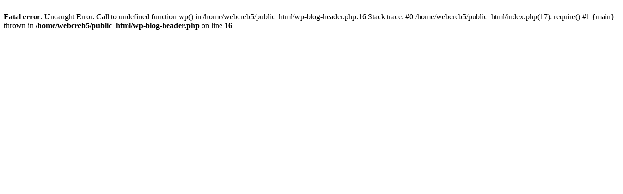

--- FILE ---
content_type: text/html; charset=UTF-8
request_url: http://www.webcreativeng.com/
body_size: 307
content:
<br />
<b>Fatal error</b>:  Uncaught Error: Call to undefined function wp() in /home/webcreb5/public_html/wp-blog-header.php:16
Stack trace:
#0 /home/webcreb5/public_html/index.php(17): require()
#1 {main}
  thrown in <b>/home/webcreb5/public_html/wp-blog-header.php</b> on line <b>16</b><br />
